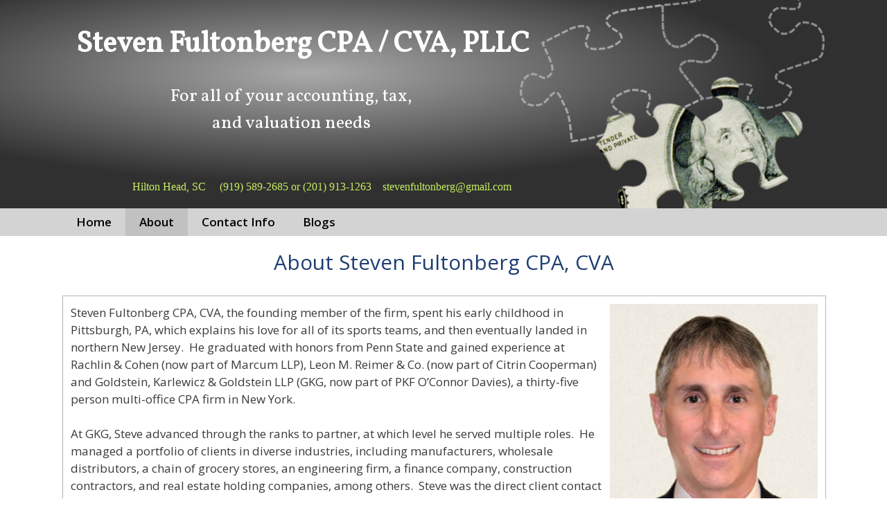

--- FILE ---
content_type: text/css
request_url: https://www.fultonbergcpa.com/wp-content/themes/sfultonberg/style.css?ver=1531250511
body_size: 8400
content:
/*
Theme Name: sfultonberg
Template: generatepress
*/


/************************************************
**  
**  Define/Enable Full Width Shading
**
************************************************/

/* This body overflow is to prevent scroll bar on full width div */
body {overflow-x: hidden;}
html {overflow-x: hidden;}

/* This is the full width div that enables full width backgrounds */
.extendfull {
	float: left;
	margin: 0 -9999rem;
    padding: 0 9999rem;
	overflow-x: hidden;
}

/************************************************
**  
**  GeneratePress Tweaks Section
**
************************************************/

.site-header {
	background: -webkit-radial-gradient(35% 35%, closest-side, #aaaaaa 0%, #303030 150%); /* Safari 5.1 to 6.0 */
	background: -o-radial-gradient(35% 35%, closest-side, #aaaaaa 0%, #303030 150%); /* For Opera 11.6 to 12.0 */
	background: -moz-radial-gradient(35% 35%, closest-side, #aaaaaa 0%, #303030 150%); /* For Firefox 3.6 to 15 */
	background: radial-gradient(closest-side at 35% 35%, #aaaaaa 0%, #303030 150%); /* Standard syntax */
}

.site-logo {float: right; width: 440px;}

.site-info {
	background: -moz-linear-gradient(#303030 0%, #aaaaaa 100%); /* For Firefox 3.6 to 15 */
    background: -webkit-linear-gradient(#303030 0%, #aaaaaa 100%); /* For Safari 5.1 to 6.0 */ 
	background: -o-linear-gradient(#303030 0%, #aaaaaa 100%); /* For Opera 11.1 to 12.0 */  
   	background: linear-gradient(#303030 0%, #aaaaaa 100%); /* Standard syntax */ 
}

.site-main {border: none;}

.site-branding {
	position: absolute;
	top: 40px;
	width: auto;
	overflow: visible;
}

.header-widget {display: none;}

.header-widget1 {
	position: relative;
	top: 120px;
	left: 10%;
	width: 40%;
	font-family: 'Vollkorn', serif;
	color: #fff;
	font-size: 26px;
}
.header-widget2 {
	position: relative;
	top: 180px;
	left: 4%;
	width: 100%;
	font-family: "Palatino Linotype", "Book Antiqua", Palatino, serif;
	font-size: 16px;
	color: #c4ee62;
}
.header-widget1 a {color: #c4ee62;}
.header-widget2 a {color: #c4ee62;}

p.main-title {
	font-family: 'Vollkorn', serif;
	color: #fff;
	font-size: 42px;
	text-align: left;
	margin-left: 20px;
}
aside {margin: 0px; padding: 0px;}


/************************************************
**  
**  Custom Styles Section
**
************************************************/

h1.entry-title {
	font-size: 30px;
	font-weight: 500;
	text-align: center;
	margin: 10px 0px 0px 0px;
	padding: 0px;
	color: #1e3e72;	
}
h1 {
	font-size: 30px;
	font-weight: 500;
	text-align: center;
	margin: 10px 0px 30px 0px;
	padding: 0px;
	color: #1e3e72;
}

h2.homebox {
	font-size: 24px;
	font-weight: 600;
	text-align: center;
	margin: 0px 0px 15px 0px;
	padding: 0px;
	color: #1e3e72;
}

.fullbox {
	float: left;
	width: 98%;
	padding: 1%;
	background-color: #fff;
	margin: 0% 0% 1% 0%;
	border: 1px solid #b3b3b3;
	
}
.halfbox {
	float: left;
	width: 45%;
	padding: 1%;
	background-color: #fff;
	margin: 1% 2% 2% 0%;
	border: 1px solid #b3b3b3;
}
.thirdbox {
	float: left;
	width: 29.81%;
	padding: 1%;
	background-color: #fff;
	margin: 1% 2% 2% 0%;
	border: 1px solid #b3b3b3;
}

.thirdbox img {width: 74%; margin: 0% 13% 2% 13%;}

.fourthbox {
	font-size: 90%;
	float: left;
	width: 21.3%;
	padding: 1%;
	background-color: #fff;
	margin: 1% 2% 2% 0%;
	border: 1px solid #b3b3b3;
}

.reviewbox {
	float: right;
	width: 320px;
	padding: 10px;
	height: auto;
	margin: 0px 0px 20px 20px;
	border: 1px solid #000;
}

p.learnmore {
	font-family: 'Open Sans', sans-serif;
	font-size: 14px;
	color: #F90;
	text-align: center;
	font-weight: bold;
	margin: 15px 0px 5px 5px;
}
a.learnmore {
	text-decoration: none;
	color: #000;
}

/* =WP Members Styling
-------------------------------------------------------------- */
#wpmem_login {float: left; width: 49%; margin-left: 1%;}
#wpmem_login legend {color: #1e3e72;}
#wpmem_reg {float: left; width: 49%; margin-left: 1%;}
#wpmem_reg legend {color: #1e3e72;}
#wpmem_reg form {width: 100%;}


/* =Contact Form 7 Styles
-------------------------------------------------------------- */
.wpcf7-form {
    background: none;
    width : 98%;
    margin: 1%;
}
.wpcf7-form-control-wrap {
	margin: 0px;
	padding: 0px;
}
.wpcf7-form h2 {
    font-size : 16px;
    text-align: center;
}
.wpcf7-form input.wpcf7-form textarea {
    border-color: #808080;
    border-style: solid;
    border-width: 1px;
    padding: 4px;
    line-height: 1.5;
    font-size: 16px;
    float: none;
    margin: 0px 0px 0px 0px;
}
.wpcf7-form input {
    line-height: 1.5;
    font-size: 16px;
}
.wpcf7-form textarea {
    line-height: 1;
	background-color: #f9f9f9;
	margin: 0px;
    font-size: 15px;
    height: 200px;
	width: 100%;
}
.wpcf7-form p {
    font-size : 16px;
    margin: 0px 0px 15px 0px;
    padding: 4px;
    color: #000;
}
.wpcf7-form-control.wpcf7-text { width: 100%; padding: 0px; margin: 0px;}
span.wpcf7-list-item {
	font-family: Arial, Helvetica, sans-serif;
}
span.wpcf7-list-item-label { vertical-align: top; padding: 0px 30px 0px 0px;}
span.wpcf7-form-control.wpcf7-radio { vertical-align: bottom;}
.wpcf7-form-control.wpcf7-submit {
 	margin-left: 0px;
	color: #000;
	background-color: #e6e6e6;
	border: 1px solid #000;
	width: auto;
	height: 30px;
	padding: 3px 10px 5px 10px;
}
.wpcf7-form-control.wpcf7-submit:hover {
	color: #000;
	background-color: #c4ee62;
}


/************************************************
**  
**  Media Queries / Responsive Styles Section
**
************************************************/

/* When the screen width is less than 470px */
@media only screen and (max-width: 470px) {
	.header-widget1 {position: absolute; top: 10vw; left: 0%; width: 95%; font-size: 4.0vw;}
	.header-widget2 {position: absolute; top: 21vw; left: 2%; font-size: 3.5vw; text-align: left; line-height: 2.0; text-shadow: 2px 2px #333333;}
	p.main-title {font-size: 5.2vw; text-align: center; margin-left: 0%;}
}

/* When the screen width is between 470px and 600px */
@media only screen and (min-width: 470px) and (max-width: 600px){
	.header-widget1 {position: absolute; top: 10vw; left: 0%; width: 95%; font-size: 4.0vw;}
	.header-widget2 {position: absolute; top: 21vw; left: 2%; font-size: 3.2vw; text-align: left; line-height: 2.0; text-shadow: 2px 2px #333333;}
	p.main-title {font-size: 5.5vw; text-align: center; margin-left: 3%;}
}

/* When the screen width is less than 600px */
@media only screen and (max-width: 600px) {
	.site-logo {float: right; width: 100%;}
	.site-logo img {margin: 0px 0px -20px 0px;}
	.site-branding {top: 1.5vw;}
				
	.halfbox {width: 98%; margin: 2% 0% 2% 0%;}
	.fourthbox {width: 98%; margin: 2% 0% 2% 0%;}
	
	img.homephoto {width: 80%; padding: 0% 10% 2% 10%;}
	
	#wpmem_login {float: left; width: 99%; margin-left: 1%;}
	#wpmem_reg {float: left; width: 99%; margin-left: 1%;}
	
	.mid {display: none;}
	
	.reviewbox {float: left; width: 98%; padding: 1%; margin: 0% 0% 2% 0%;}
}

/* When the screen width is between 600px and 770px */
@media only screen and (min-width: 600px) and (max-width: 770px){
	.site-logo {float: right; width: 80%; margin-right: 10%;}
	.site-logo img {margin: 0px 0px -20px 0px;}
	.site-branding {top: 1.5vw;}
	p.main-title {font-size: 5.5vw; text-align: center; margin-left: 10px;}
	.header-widget1 {position: absolute; top: 10vw; left: 0%; width: 95%; font-size: 3.4vw;}
	.header-widget2 {position: absolute; top: 190px; left: 2%; font-size: 2.5vw; text-align: left; line-height: 2.0; text-shadow: 2px 2px #333333;}
	
	.halfbox {width: 98%; margin: 2% 0% 2% 0%;}
	.fourthbox {width: 45.5%; height: 280px; margin: 1% 1% 2% 1%;}
	
	img.homephoto {width: 65%;}
	
	#wpmem_login {float: left; width: 99%; margin-left: 1%;}
	#wpmem_reg {float: left; width: 99%; margin-left: 1%;}
	
	.mobile {display: none;}
}

/* When the screen width is between 770px and 1150px */
@media only screen and (min-width: 770px) and (max-width: 1150px){
	.site-logo {float: right; width: 40%;}
	.site-branding {top: 25px;}
	.header-widget1 {top: 90px; left: 0%; width: 70%; font-size: 2.4vw;}
	.header-widget2 {top: 15.0vw; left: 1%;	font-size: 1.5vw;}

	.fullbox {width: 96%; margin: 0% 1% 1% 1%;}
	.halfbox {width: 45.5%; margin: 1% 1% 2% 1%;}
	.fourthbox {font-size: 90%; width: 20.8%; margin: 1% 1% 2% 1%;}
	
	.mobilemid {display: none;}
	.mobile {display: none;}
	.mid {display: none;}
}

/* When the screen width is greater than 1150px */
@media only screen and (min-width: 1150px) {
	.mobile {display: none;}
	.mobilemid {display: none;}
	.mid {display: none;}
}
